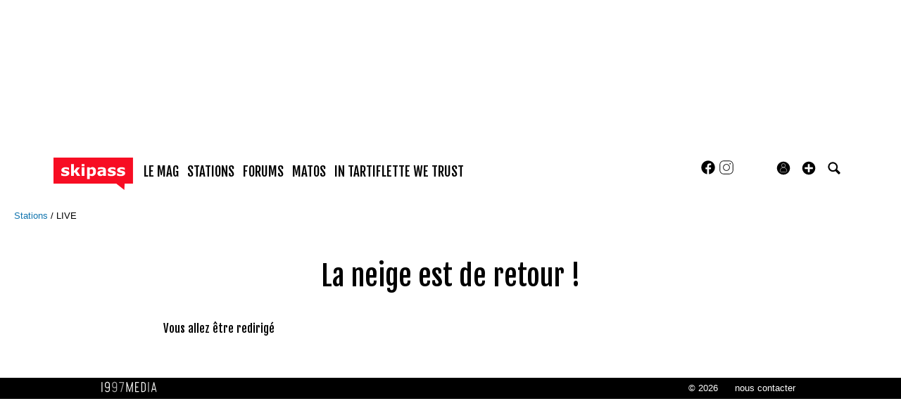

--- FILE ---
content_type: text/css
request_url: https://skipass.fr/c/min/liveposts-9df92c7fe.css
body_size: 20997
content:
.clearfix{*zoom:1}.clearfix:before,.clearfix:after{display:table;content:"";line-height:0}.clearfix:after{clear:both}.hide-text{font:0/0 a;color:transparent;text-shadow:none;background-color:transparent;border:0}.input-block-level{display:block;width:100%;min-height:20px;-webkit-box-sizing:border-box;-moz-box-sizing:border-box;box-sizing:border-box}.vjs-modal-dialog .vjs-modal-dialog-content,.video-js .vjs-modal-dialog,.vjs-button>.vjs-icon-placeholder:before,.video-js .vjs-big-play-button .vjs-icon-placeholder:before{position:absolute;top:0;left:0;width:100%;height:100%}.vjs-button>.vjs-icon-placeholder:before,.video-js .vjs-big-play-button .vjs-icon-placeholder:before{text-align:center}@font-face{font-family:VideoJS;src:url([data-uri]) format("woff");font-weight:normal;font-style:normal}.vjs-icon-play,.video-js .vjs-play-control .vjs-icon-placeholder,.video-js .vjs-big-play-button .vjs-icon-placeholder:before,.video-js-fake .vjs-big-play-button .vjs-icon-placeholder:before{font-family:VideoJS;font-weight:normal;font-style:normal}.vjs-icon-play:before,.video-js .vjs-play-control .vjs-icon-placeholder:before,.video-js .vjs-big-play-button .vjs-icon-placeholder:before,.video-js-fake .vjs-big-play-button .vjs-icon-placeholder:before{content:"\f101"}.vjs-icon-play-circle{font-family:VideoJS;font-weight:normal;font-style:normal}.vjs-icon-play-circle:before{content:"\f102"}.vjs-icon-pause,.video-js .vjs-play-control.vjs-playing .vjs-icon-placeholder{font-family:VideoJS;font-weight:normal;font-style:normal}.vjs-icon-pause:before,.video-js .vjs-play-control.vjs-playing .vjs-icon-placeholder:before{content:"\f103"}.vjs-icon-volume-mute,.video-js .vjs-mute-control.vjs-vol-0 .vjs-icon-placeholder{font-family:VideoJS;font-weight:normal;font-style:normal}.vjs-icon-volume-mute:before,.video-js .vjs-mute-control.vjs-vol-0 .vjs-icon-placeholder:before{content:"\f104"}.vjs-icon-volume-low,.video-js .vjs-mute-control.vjs-vol-1 .vjs-icon-placeholder{font-family:VideoJS;font-weight:normal;font-style:normal}.vjs-icon-volume-low:before,.video-js .vjs-mute-control.vjs-vol-1 .vjs-icon-placeholder:before{content:"\f105"}.vjs-icon-volume-mid,.video-js .vjs-mute-control.vjs-vol-2 .vjs-icon-placeholder{font-family:VideoJS;font-weight:normal;font-style:normal}.vjs-icon-volume-mid:before,.video-js .vjs-mute-control.vjs-vol-2 .vjs-icon-placeholder:before{content:"\f106"}.vjs-icon-volume-high,.video-js .vjs-mute-control .vjs-icon-placeholder{font-family:VideoJS;font-weight:normal;font-style:normal}.vjs-icon-volume-high:before,.video-js .vjs-mute-control .vjs-icon-placeholder:before{content:"\f107"}.vjs-icon-fullscreen-enter,.video-js .vjs-fullscreen-control .vjs-icon-placeholder{font-family:VideoJS;font-weight:normal;font-style:normal}.vjs-icon-fullscreen-enter:before,.video-js .vjs-fullscreen-control .vjs-icon-placeholder:before{content:"\f108"}.vjs-icon-fullscreen-exit,.video-js.vjs-fullscreen .vjs-fullscreen-control .vjs-icon-placeholder{font-family:VideoJS;font-weight:normal;font-style:normal}.vjs-icon-fullscreen-exit:before,.video-js.vjs-fullscreen .vjs-fullscreen-control .vjs-icon-placeholder:before{content:"\f109"}.vjs-icon-square{font-family:VideoJS;font-weight:normal;font-style:normal}.vjs-icon-square:before{content:"\f10a"}.vjs-icon-spinner{font-family:VideoJS;font-weight:normal;font-style:normal}.vjs-icon-spinner:before{content:"\f10b"}.vjs-icon-subtitles,.video-js .vjs-subs-caps-button .vjs-icon-placeholder,.video-js.video-js:lang(en-GB) .vjs-subs-caps-button .vjs-icon-placeholder,.video-js.video-js:lang(en-IE) .vjs-subs-caps-button .vjs-icon-placeholder,.video-js.video-js:lang(en-AU) .vjs-subs-caps-button .vjs-icon-placeholder,.video-js.video-js:lang(en-NZ) .vjs-subs-caps-button .vjs-icon-placeholder,.video-js .vjs-subtitles-button .vjs-icon-placeholder{font-family:VideoJS;font-weight:normal;font-style:normal}.vjs-icon-subtitles:before,.video-js .vjs-subs-caps-button .vjs-icon-placeholder:before,.video-js.video-js:lang(en-GB) .vjs-subs-caps-button .vjs-icon-placeholder:before,.video-js.video-js:lang(en-IE) .vjs-subs-caps-button .vjs-icon-placeholder:before,.video-js.video-js:lang(en-AU) .vjs-subs-caps-button .vjs-icon-placeholder:before,.video-js.video-js:lang(en-NZ) .vjs-subs-caps-button .vjs-icon-placeholder:before,.video-js .vjs-subtitles-button .vjs-icon-placeholder:before{content:"\f10c"}.vjs-icon-captions,.video-js:lang(en) .vjs-subs-caps-button .vjs-icon-placeholder,.video-js:lang(fr-CA) .vjs-subs-caps-button .vjs-icon-placeholder,.video-js .vjs-captions-button .vjs-icon-placeholder{font-family:VideoJS;font-weight:normal;font-style:normal}.vjs-icon-captions:before,.video-js:lang(en) .vjs-subs-caps-button .vjs-icon-placeholder:before,.video-js:lang(fr-CA) .vjs-subs-caps-button .vjs-icon-placeholder:before,.video-js .vjs-captions-button .vjs-icon-placeholder:before{content:"\f10d"}.vjs-icon-chapters,.video-js .vjs-chapters-button .vjs-icon-placeholder{font-family:VideoJS;font-weight:normal;font-style:normal}.vjs-icon-chapters:before,.video-js .vjs-chapters-button .vjs-icon-placeholder:before{content:"\f10e"}.vjs-icon-share{font-family:VideoJS;font-weight:normal;font-style:normal}.vjs-icon-share:before{content:"\f10f"}.vjs-icon-cog{font-family:VideoJS;font-weight:normal;font-style:normal}.vjs-icon-cog:before{content:"\f110"}.vjs-icon-circle,.vjs-seek-to-live-control .vjs-icon-placeholder,.video-js .vjs-volume-level,.video-js .vjs-play-progress{font-family:VideoJS;font-weight:normal;font-style:normal}.vjs-icon-circle:before,.vjs-seek-to-live-control .vjs-icon-placeholder:before,.video-js .vjs-volume-level:before,.video-js .vjs-play-progress:before{content:"\f111"}.vjs-icon-circle-outline{font-family:VideoJS;font-weight:normal;font-style:normal}.vjs-icon-circle-outline:before{content:"\f112"}.vjs-icon-circle-inner-circle{font-family:VideoJS;font-weight:normal;font-style:normal}.vjs-icon-circle-inner-circle:before{content:"\f113"}.vjs-icon-hd{font-family:VideoJS;font-weight:normal;font-style:normal}.vjs-icon-hd:before{content:"\f114"}.vjs-icon-cancel,.video-js .vjs-control.vjs-close-button .vjs-icon-placeholder{font-family:VideoJS;font-weight:normal;font-style:normal}.vjs-icon-cancel:before,.video-js .vjs-control.vjs-close-button .vjs-icon-placeholder:before{content:"\f115"}.vjs-icon-replay,.video-js .vjs-play-control.vjs-ended .vjs-icon-placeholder{font-family:VideoJS;font-weight:normal;font-style:normal}.vjs-icon-replay:before,.video-js .vjs-play-control.vjs-ended .vjs-icon-placeholder:before{content:"\f116"}.vjs-icon-facebook{font-family:VideoJS;font-weight:normal;font-style:normal}.vjs-icon-facebook:before{content:"\f117"}.vjs-icon-gplus{font-family:VideoJS;font-weight:normal;font-style:normal}.vjs-icon-gplus:before{content:"\f118"}.vjs-icon-linkedin{font-family:VideoJS;font-weight:normal;font-style:normal}.vjs-icon-linkedin:before{content:"\f119"}.vjs-icon-twitter{font-family:VideoJS;font-weight:normal;font-style:normal}.vjs-icon-twitter:before{content:"\f11a"}.vjs-icon-tumblr{font-family:VideoJS;font-weight:normal;font-style:normal}.vjs-icon-tumblr:before{content:"\f11b"}.vjs-icon-pinterest{font-family:VideoJS;font-weight:normal;font-style:normal}.vjs-icon-pinterest:before{content:"\f11c"}.vjs-icon-audio-description,.video-js .vjs-descriptions-button .vjs-icon-placeholder{font-family:VideoJS;font-weight:normal;font-style:normal}.vjs-icon-audio-description:before,.video-js .vjs-descriptions-button .vjs-icon-placeholder:before{content:"\f11d"}.vjs-icon-audio,.video-js .vjs-audio-button .vjs-icon-placeholder{font-family:VideoJS;font-weight:normal;font-style:normal}.vjs-icon-audio:before,.video-js .vjs-audio-button .vjs-icon-placeholder:before{content:"\f11e"}.vjs-icon-next-item{font-family:VideoJS;font-weight:normal;font-style:normal}.vjs-icon-next-item:before{content:"\f11f"}.vjs-icon-previous-item{font-family:VideoJS;font-weight:normal;font-style:normal}.vjs-icon-previous-item:before{content:"\f120"}.vjs-icon-picture-in-picture-enter,.video-js .vjs-picture-in-picture-control .vjs-icon-placeholder{font-family:VideoJS;font-weight:normal;font-style:normal}.vjs-icon-picture-in-picture-enter:before,.video-js .vjs-picture-in-picture-control .vjs-icon-placeholder:before{content:"\f121"}.vjs-icon-picture-in-picture-exit,.video-js.vjs-picture-in-picture .vjs-picture-in-picture-control .vjs-icon-placeholder{font-family:VideoJS;font-weight:normal;font-style:normal}.vjs-icon-picture-in-picture-exit:before,.video-js.vjs-picture-in-picture .vjs-picture-in-picture-control .vjs-icon-placeholder:before{content:"\f122"}.video-js{display:inline-block;vertical-align:top;box-sizing:border-box;color:#fff;background-color:#000;position:relative;padding:0;font-size:10px;line-height:1;font-weight:normal;font-style:normal;font-family:Arial,Helvetica,sans-serif;word-break:initial}.video-js:-moz-full-screen{position:absolute}.video-js:-webkit-full-screen{width:100% !important;height:100% !important}.video-js[tabindex="-1"]{outline:0}.video-js *,.video-js *:before,.video-js *:after{box-sizing:inherit}.video-js ul{font-family:inherit;font-size:inherit;line-height:inherit;list-style-position:outside;margin-left:0;margin-right:0;margin-top:0;margin-bottom:0}.video-js.vjs-fluid,.video-js.vjs-16-9,.video-js.vjs-4-3,.video-js.vjs-9-16,.video-js.vjs-1-1{width:100%;max-width:100%}.video-js.vjs-fluid:not(.vjs-audio-only-mode),.video-js.vjs-16-9:not(.vjs-audio-only-mode),.video-js.vjs-4-3:not(.vjs-audio-only-mode),.video-js.vjs-9-16:not(.vjs-audio-only-mode),.video-js.vjs-1-1:not(.vjs-audio-only-mode){height:0}.video-js.vjs-16-9:not(.vjs-audio-only-mode){padding-top:56.25%}.video-js.vjs-4-3:not(.vjs-audio-only-mode){padding-top:75%}.video-js.vjs-9-16:not(.vjs-audio-only-mode){padding-top:177.77777778%}.video-js.vjs-1-1:not(.vjs-audio-only-mode){padding-top:100%}.video-js.vjs-fill:not(.vjs-audio-only-mode){width:100%;height:100%}.video-js .vjs-tech{position:absolute;top:0;left:0;width:100%;height:100%}.video-js.vjs-audio-only-mode .vjs-tech{display:none}body.vjs-full-window{padding:0;margin:0;height:100%}.vjs-full-window .video-js.vjs-fullscreen{position:fixed;overflow:hidden;z-index:1000;left:0;top:0;bottom:0;right:0}.video-js.vjs-fullscreen:not(.vjs-ios-native-fs){width:100% !important;height:100% !important;padding-top:0 !important}.video-js.vjs-fullscreen.vjs-user-inactive{cursor:none}.vjs-hidden{display:none !important}.vjs-disabled{opacity:.5;cursor:default}.video-js .vjs-offscreen{height:1px;left:-9999px;position:absolute;top:0;width:1px}.vjs-lock-showing{display:block !important;opacity:1 !important;visibility:visible !important}.vjs-no-js{padding:20px;color:#fff;background-color:#000;font-size:18px;font-family:Arial,Helvetica,sans-serif;text-align:center;width:300px;height:150px;margin:0 auto}.vjs-no-js a,.vjs-no-js a:visited{color:#66a8cc}.video-js-fake .vjs-big-play-button,.video-js .vjs-big-play-button{font-size:3em;line-height:1.5em;height:1.63332em;width:3em;display:block;position:absolute;top:50%;left:50%;padding:0;margin-top:-0.81666em;margin-left:-1.5em;cursor:pointer;opacity:1;border:.06666em solid #fff;background-color:#2b333f;background-color:rgba(43,51,63,0.7);border-radius:.3em;transition:all .4s}.video-js:hover .vjs-big-play-button,.video-js .vjs-big-play-button:focus{border-color:#fff;background-color:#73859f;background-color:rgba(115,133,159,0.5);transition:all 0}.vjs-controls-disabled .vjs-big-play-button,.vjs-has-started .vjs-big-play-button,.vjs-using-native-controls .vjs-big-play-button,.vjs-error .vjs-big-play-button{display:none}.vjs-has-started.vjs-paused.vjs-show-big-play-button-on-pause .vjs-big-play-button{display:block}.video-js-fake button,.video-js button{background:0;border:0;color:inherit;display:inline-block;font-size:inherit;line-height:inherit;text-transform:none;text-decoration:none;transition:none;-webkit-appearance:none;-moz-appearance:none;appearance:none}.vjs-control .vjs-button{width:100%;height:100%}.video-js .vjs-control.vjs-close-button{cursor:pointer;height:3em;position:absolute;right:0;top:.5em;z-index:2}.video-js .vjs-modal-dialog{background:rgba(0,0,0,0.8);background:linear-gradient(180deg,rgba(0,0,0,0.8),rgba(255,255,255,0));overflow:auto}.video-js .vjs-modal-dialog>*{box-sizing:border-box}.vjs-modal-dialog .vjs-modal-dialog-content{font-size:1.2em;line-height:1.5;padding:20px 24px;z-index:1}.vjs-menu-button{cursor:pointer}.vjs-menu-button.vjs-disabled{cursor:default}.vjs-workinghover .vjs-menu-button.vjs-disabled:hover .vjs-menu{display:none}.vjs-menu .vjs-menu-content{display:block;padding:0;margin:0;font-family:Arial,Helvetica,sans-serif;overflow:auto}.vjs-menu .vjs-menu-content>*{box-sizing:border-box}.vjs-scrubbing .vjs-control.vjs-menu-button:hover .vjs-menu{display:none}.vjs-menu li{list-style:none;margin:0;padding:.2em 0;line-height:1.4em;font-size:1.2em;text-align:center;text-transform:lowercase}.vjs-menu li.vjs-menu-item:focus,.vjs-menu li.vjs-menu-item:hover,.js-focus-visible .vjs-menu li.vjs-menu-item:hover{background-color:#73859f;background-color:rgba(115,133,159,0.5)}.vjs-menu li.vjs-selected,.vjs-menu li.vjs-selected:focus,.vjs-menu li.vjs-selected:hover,.js-focus-visible .vjs-menu li.vjs-selected:hover{background-color:#fff;color:#2b333f}.video-js .vjs-menu *:not(.vjs-selected):focus:not(:focus-visible),.js-focus-visible .vjs-menu *:not(.vjs-selected):focus:not(.focus-visible){background:0}.vjs-menu li.vjs-menu-title{text-align:center;text-transform:uppercase;font-size:1em;line-height:2em;padding:0;margin:0 0 .3em 0;font-weight:bold;cursor:default}.vjs-menu-button-popup .vjs-menu{display:none;position:absolute;bottom:0;width:10em;left:-3em;height:0;margin-bottom:1.5em;border-top-color:rgba(43,51,63,0.7)}.vjs-menu-button-popup .vjs-menu .vjs-menu-content{background-color:#2b333f;background-color:rgba(43,51,63,0.7);position:absolute;width:100%;bottom:1.5em;max-height:15em}.vjs-layout-tiny .vjs-menu-button-popup .vjs-menu .vjs-menu-content,.vjs-layout-x-small .vjs-menu-button-popup .vjs-menu .vjs-menu-content{max-height:5em}.vjs-layout-small .vjs-menu-button-popup .vjs-menu .vjs-menu-content{max-height:10em}.vjs-layout-medium .vjs-menu-button-popup .vjs-menu .vjs-menu-content{max-height:14em}.vjs-layout-large .vjs-menu-button-popup .vjs-menu .vjs-menu-content,.vjs-layout-x-large .vjs-menu-button-popup .vjs-menu .vjs-menu-content,.vjs-layout-huge .vjs-menu-button-popup .vjs-menu .vjs-menu-content{max-height:25em}.vjs-workinghover .vjs-menu-button-popup.vjs-hover .vjs-menu,.vjs-menu-button-popup .vjs-menu.vjs-lock-showing{display:block}.video-js .vjs-menu-button-inline{transition:all .4s;overflow:hidden}.video-js .vjs-menu-button-inline:before{width:2.22222222em}.video-js .vjs-menu-button-inline:hover,.video-js .vjs-menu-button-inline:focus,.video-js .vjs-menu-button-inline.vjs-slider-active{width:12em}.vjs-menu-button-inline .vjs-menu{opacity:0;height:100%;width:auto;position:absolute;left:4em;top:0;padding:0;margin:0;transition:all .4s}.vjs-menu-button-inline:hover .vjs-menu,.vjs-menu-button-inline:focus .vjs-menu,.vjs-menu-button-inline.vjs-slider-active .vjs-menu{display:block;opacity:1}.vjs-menu-button-inline .vjs-menu-content{width:auto;height:100%;margin:0;overflow:hidden}.video-js .vjs-control-bar{display:none;width:100%;position:absolute;bottom:0;left:0;right:0;height:3em;background-color:#2b333f;background-color:rgba(43,51,63,0.7)}.vjs-has-started .vjs-control-bar,.vjs-audio-only-mode .vjs-control-bar{display:flex;visibility:visible;opacity:1;transition:visibility .1s,opacity .1s}.vjs-has-started.vjs-user-inactive.vjs-playing .vjs-control-bar{visibility:visible;opacity:0;pointer-events:none;transition:visibility 1s,opacity 1s}.vjs-controls-disabled .vjs-control-bar,.vjs-using-native-controls .vjs-control-bar,.vjs-error .vjs-control-bar{display:none !important}.vjs-audio.vjs-has-started.vjs-user-inactive.vjs-playing .vjs-control-bar,.vjs-audio-only-mode.vjs-has-started.vjs-user-inactive.vjs-playing .vjs-control-bar{opacity:1;visibility:visible;pointer-events:auto}.video-js .vjs-control{position:relative;text-align:center;margin:0;padding:0;height:100%;width:4em;flex:none}.video-js .vjs-control.vjs-visible-text{width:auto;padding-left:1em;padding-right:1em}.vjs-button>.vjs-icon-placeholder:before{font-size:1.8em;line-height:1.67}.vjs-button>.vjs-icon-placeholder{display:block}.video-js .vjs-control:focus:before,.video-js .vjs-control:hover:before,.video-js .vjs-control:focus{text-shadow:0 0 1em white}.video-js *:not(.vjs-visible-text)>.vjs-control-text{border:0;clip:rect(0 0 0 0);height:1px;overflow:hidden;padding:0;position:absolute;width:1px}.video-js .vjs-custom-control-spacer{display:none}.video-js .vjs-progress-control{cursor:pointer;flex:auto;display:flex;align-items:center;min-width:4em;touch-action:none}.video-js .vjs-progress-control.disabled{cursor:default}.vjs-live .vjs-progress-control{display:none}.vjs-liveui .vjs-progress-control{display:flex;align-items:center}.video-js .vjs-progress-holder{flex:auto;transition:all .2s;height:.3em}.video-js .vjs-progress-control .vjs-progress-holder{margin:0 10px}.video-js .vjs-progress-control:hover .vjs-progress-holder{font-size:1.66666667em}.video-js .vjs-progress-control:hover .vjs-progress-holder.disabled{font-size:1em}.video-js .vjs-progress-holder .vjs-play-progress,.video-js .vjs-progress-holder .vjs-load-progress,.video-js .vjs-progress-holder .vjs-load-progress div{position:absolute;display:block;height:100%;margin:0;padding:0;width:0}.video-js .vjs-play-progress{background-color:#fff}.video-js .vjs-play-progress:before{font-size:.9em;position:absolute;right:-0.5em;line-height:.35em;z-index:1}.video-js .vjs-load-progress{background:rgba(115,133,159,0.5)}.video-js .vjs-load-progress div{background:rgba(115,133,159,0.75)}.video-js .vjs-time-tooltip{background-color:#fff;background-color:rgba(255,255,255,0.8);border-radius:.3em;color:#000;float:right;font-family:Arial,Helvetica,sans-serif;font-size:1em;padding:6px 8px 8px 8px;pointer-events:none;position:absolute;top:-3.4em;visibility:hidden;z-index:1}.video-js .vjs-progress-holder:focus .vjs-time-tooltip{display:none}.video-js .vjs-progress-control:hover .vjs-time-tooltip,.video-js .vjs-progress-control:hover .vjs-progress-holder:focus .vjs-time-tooltip{display:block;font-size:.6em;visibility:visible}.video-js .vjs-progress-control.disabled:hover .vjs-time-tooltip{font-size:1em}.video-js .vjs-progress-control .vjs-mouse-display{display:none;position:absolute;width:1px;height:100%;background-color:#000;z-index:1}.video-js .vjs-progress-control:hover .vjs-mouse-display{display:block}.video-js.vjs-user-inactive .vjs-progress-control .vjs-mouse-display{visibility:hidden;opacity:0;transition:visibility 1s,opacity 1s}.vjs-mouse-display .vjs-time-tooltip{color:#fff;background-color:#000;background-color:rgba(0,0,0,0.8)}.video-js .vjs-slider{position:relative;cursor:pointer;padding:0;margin:0 .45em 0 .45em;-webkit-touch-callout:none;-webkit-user-select:none;-moz-user-select:none;user-select:none;background-color:#73859f;background-color:rgba(115,133,159,0.5)}.video-js .vjs-slider.disabled{cursor:default}.video-js .vjs-slider:focus{text-shadow:0 0 1em white;box-shadow:0 0 1em #fff}.video-js .vjs-mute-control{cursor:pointer;flex:none}.video-js .vjs-volume-control{cursor:pointer;margin-right:1em;display:flex}.video-js .vjs-volume-control.vjs-volume-horizontal{width:5em}.video-js .vjs-volume-panel .vjs-volume-control{visibility:visible;opacity:0;width:1px;height:1px;margin-left:-1px}.video-js .vjs-volume-panel{transition:width 1s}.video-js .vjs-volume-panel.vjs-hover .vjs-volume-control,.video-js .vjs-volume-panel:active .vjs-volume-control,.video-js .vjs-volume-panel:focus .vjs-volume-control,.video-js .vjs-volume-panel .vjs-volume-control:active,.video-js .vjs-volume-panel.vjs-hover .vjs-mute-control ~ .vjs-volume-control,.video-js .vjs-volume-panel .vjs-volume-control.vjs-slider-active{visibility:visible;opacity:1;position:relative;transition:visibility .1s,opacity .1s,height .1s,width .1s,left 0,top 0}.video-js .vjs-volume-panel.vjs-hover .vjs-volume-control.vjs-volume-horizontal,.video-js .vjs-volume-panel:active .vjs-volume-control.vjs-volume-horizontal,.video-js .vjs-volume-panel:focus .vjs-volume-control.vjs-volume-horizontal,.video-js .vjs-volume-panel .vjs-volume-control:active.vjs-volume-horizontal,.video-js .vjs-volume-panel.vjs-hover .vjs-mute-control ~ .vjs-volume-control.vjs-volume-horizontal,.video-js .vjs-volume-panel .vjs-volume-control.vjs-slider-active.vjs-volume-horizontal{width:5em;height:3em;margin-right:0}.video-js .vjs-volume-panel.vjs-hover .vjs-volume-control.vjs-volume-vertical,.video-js .vjs-volume-panel:active .vjs-volume-control.vjs-volume-vertical,.video-js .vjs-volume-panel:focus .vjs-volume-control.vjs-volume-vertical,.video-js .vjs-volume-panel .vjs-volume-control:active.vjs-volume-vertical,.video-js .vjs-volume-panel.vjs-hover .vjs-mute-control ~ .vjs-volume-control.vjs-volume-vertical,.video-js .vjs-volume-panel .vjs-volume-control.vjs-slider-active.vjs-volume-vertical{left:-3.5em;transition:left 0}.video-js .vjs-volume-panel.vjs-volume-panel-horizontal.vjs-hover,.video-js .vjs-volume-panel.vjs-volume-panel-horizontal:active,.video-js .vjs-volume-panel.vjs-volume-panel-horizontal.vjs-slider-active{width:10em;transition:width .1s}.video-js .vjs-volume-panel.vjs-volume-panel-horizontal.vjs-mute-toggle-only{width:4em}.video-js .vjs-volume-panel .vjs-volume-control.vjs-volume-vertical{height:8em;width:3em;left:-3000em;transition:visibility 1s,opacity 1s,height 1s 1s,width 1s 1s,left 1s 1s,top 1s 1s}.video-js .vjs-volume-panel .vjs-volume-control.vjs-volume-horizontal{transition:visibility 1s,opacity 1s,height 1s 1s,width 1s,left 1s 1s,top 1s 1s}.video-js .vjs-volume-panel{display:flex}.video-js .vjs-volume-bar{margin:1.35em .45em}.vjs-volume-bar.vjs-slider-horizontal{width:5em;height:.3em}.vjs-volume-bar.vjs-slider-vertical{width:.3em;height:5em;margin:1.35em auto}.video-js .vjs-volume-level{position:absolute;bottom:0;left:0;background-color:#fff}.video-js .vjs-volume-level:before{position:absolute;font-size:.9em;z-index:1}.vjs-slider-vertical .vjs-volume-level{width:.3em}.vjs-slider-vertical .vjs-volume-level:before{top:-0.5em;left:-0.3em;z-index:1}.vjs-slider-horizontal .vjs-volume-level{height:.3em}.vjs-slider-horizontal .vjs-volume-level:before{line-height:.35em;right:-0.5em}.video-js .vjs-volume-panel.vjs-volume-panel-vertical{width:4em}.vjs-volume-bar.vjs-slider-vertical .vjs-volume-level{height:100%}.vjs-volume-bar.vjs-slider-horizontal .vjs-volume-level{width:100%}.video-js .vjs-volume-vertical{width:3em;height:8em;bottom:8em;background-color:#2b333f;background-color:rgba(43,51,63,0.7)}.video-js .vjs-volume-horizontal .vjs-menu{left:-2em}.video-js .vjs-volume-tooltip{background-color:#fff;background-color:rgba(255,255,255,0.8);border-radius:.3em;color:#000;float:right;font-family:Arial,Helvetica,sans-serif;font-size:1em;padding:6px 8px 8px 8px;pointer-events:none;position:absolute;top:-3.4em;visibility:hidden;z-index:1}.video-js .vjs-volume-control:hover .vjs-volume-tooltip,.video-js .vjs-volume-control:hover .vjs-progress-holder:focus .vjs-volume-tooltip{display:block;font-size:1em;visibility:visible}.video-js .vjs-volume-vertical:hover .vjs-volume-tooltip,.video-js .vjs-volume-vertical:hover .vjs-progress-holder:focus .vjs-volume-tooltip{left:1em;top:-12px}.video-js .vjs-volume-control.disabled:hover .vjs-volume-tooltip{font-size:1em}.video-js .vjs-volume-control .vjs-mouse-display{display:none;position:absolute;width:100%;height:1px;background-color:#000;z-index:1}.video-js .vjs-volume-horizontal .vjs-mouse-display{width:1px;height:100%}.video-js .vjs-volume-control:hover .vjs-mouse-display{display:block}.video-js.vjs-user-inactive .vjs-volume-control .vjs-mouse-display{visibility:hidden;opacity:0;transition:visibility 1s,opacity 1s}.vjs-mouse-display .vjs-volume-tooltip{color:#fff;background-color:#000;background-color:rgba(0,0,0,0.8)}.vjs-poster{display:inline-block;vertical-align:middle;cursor:pointer;margin:0;padding:0;position:absolute;top:0;right:0;bottom:0;left:0;height:100%}.vjs-has-started .vjs-poster,.vjs-using-native-controls .vjs-poster{display:none}.vjs-audio.vjs-has-started .vjs-poster,.vjs-has-started.vjs-audio-poster-mode .vjs-poster{display:block}.vjs-poster img{width:100%;height:100%;-o-object-fit:contain;object-fit:contain}.video-js .vjs-live-control{display:flex;align-items:flex-start;flex:auto;font-size:1em;line-height:3em}.video-js:not(.vjs-live) .vjs-live-control,.video-js.vjs-liveui .vjs-live-control{display:none}.video-js .vjs-seek-to-live-control{align-items:center;cursor:pointer;flex:none;display:inline-flex;height:100%;padding-left:.5em;padding-right:.5em;font-size:1em;line-height:3em;width:auto;min-width:4em}.video-js.vjs-live:not(.vjs-liveui) .vjs-seek-to-live-control,.video-js:not(.vjs-live) .vjs-seek-to-live-control{display:none}.vjs-seek-to-live-control.vjs-control.vjs-at-live-edge{cursor:auto}.vjs-seek-to-live-control .vjs-icon-placeholder{margin-right:.5em;color:#888}.vjs-seek-to-live-control.vjs-control.vjs-at-live-edge .vjs-icon-placeholder{color:red}.video-js .vjs-time-control{flex:none;font-size:1em;line-height:3em;min-width:2em;width:auto;padding-left:1em;padding-right:1em}.vjs-live .vjs-time-control,.vjs-live .vjs-time-divider,.video-js .vjs-current-time,.video-js .vjs-duration{display:none}.vjs-time-divider{display:none;line-height:3em}.video-js .vjs-play-control{cursor:pointer}.video-js .vjs-play-control .vjs-icon-placeholder{flex:none}.vjs-text-track-display{position:absolute;bottom:3em;left:0;right:0;top:0;pointer-events:none}.video-js.vjs-controls-disabled .vjs-text-track-display,.video-js.vjs-user-inactive.vjs-playing .vjs-text-track-display{bottom:1em}.video-js .vjs-text-track{font-size:1.4em;text-align:center;margin-bottom:.1em}.vjs-subtitles{color:#fff}.vjs-captions{color:#fc6}.vjs-tt-cue{display:block}video::-webkit-media-text-track-display{transform:translateY(-3em)}.video-js.vjs-controls-disabled video::-webkit-media-text-track-display,.video-js.vjs-user-inactive.vjs-playing video::-webkit-media-text-track-display{transform:translateY(-1.5em)}.video-js .vjs-picture-in-picture-control{cursor:pointer;flex:none}.video-js.vjs-audio-only-mode .vjs-picture-in-picture-control{display:none}.video-js .vjs-fullscreen-control{cursor:pointer;flex:none}.video-js.vjs-audio-only-mode .vjs-fullscreen-control{display:none}.vjs-playback-rate>.vjs-menu-button,.vjs-playback-rate .vjs-playback-rate-value{position:absolute;top:0;left:0;width:100%;height:100%}.vjs-playback-rate .vjs-playback-rate-value{pointer-events:none;font-size:1.5em;line-height:2;text-align:center}.vjs-playback-rate .vjs-menu{width:4em;left:0}.vjs-error .vjs-error-display .vjs-modal-dialog-content{font-size:1.4em;text-align:center}.vjs-error .vjs-error-display:before{color:#fff;content:"X";font-family:Arial,Helvetica,sans-serif;font-size:4em;left:0;line-height:1;margin-top:-0.5em;position:absolute;text-shadow:.05em .05em .1em #000;text-align:center;top:50%;vertical-align:middle;width:100%}.vjs-loading-spinner{display:none;position:absolute;top:50%;left:50%;margin:-25px 0 0 -25px;opacity:.85;text-align:left;border:6px solid rgba(43,51,63,0.7);box-sizing:border-box;background-clip:padding-box;width:50px;height:50px;border-radius:25px;visibility:hidden}.vjs-seeking .vjs-loading-spinner,.vjs-waiting .vjs-loading-spinner{display:block;animation:vjs-spinner-show 0 linear .3s forwards}.vjs-loading-spinner:before,.vjs-loading-spinner:after{content:"";position:absolute;margin:-6px;box-sizing:inherit;width:inherit;height:inherit;border-radius:inherit;opacity:1;border:inherit;border-color:transparent;border-top-color:white}.vjs-seeking .vjs-loading-spinner:before,.vjs-seeking .vjs-loading-spinner:after,.vjs-waiting .vjs-loading-spinner:before,.vjs-waiting .vjs-loading-spinner:after{animation:vjs-spinner-spin 1.1s cubic-bezier(0.6,0.2,0,0.8) infinite,vjs-spinner-fade 1.1s linear infinite}.vjs-seeking .vjs-loading-spinner:before,.vjs-waiting .vjs-loading-spinner:before{border-top-color:#fff}.vjs-seeking .vjs-loading-spinner:after,.vjs-waiting .vjs-loading-spinner:after{border-top-color:#fff;animation-delay:.44s}@keyframes vjs-spinner-show{to{visibility:visible}}@keyframes vjs-spinner-spin{100%{transform:rotate(360deg)}}@keyframes vjs-spinner-fade{0{border-top-color:#73859f}20%{border-top-color:#73859f}35%{border-top-color:white}60%{border-top-color:#73859f}100%{border-top-color:#73859f}}.video-js.vjs-audio-only-mode .vjs-captions-button{display:none}.vjs-chapters-button .vjs-menu ul{width:24em}.video-js.vjs-audio-only-mode .vjs-descriptions-button{display:none}.video-js .vjs-subs-caps-button+.vjs-menu .vjs-captions-menu-item .vjs-menu-item-text .vjs-icon-placeholder{vertical-align:middle;display:inline-block;margin-bottom:-0.1em}.video-js .vjs-subs-caps-button+.vjs-menu .vjs-captions-menu-item .vjs-menu-item-text .vjs-icon-placeholder:before{font-family:VideoJS;content:"\f10d";font-size:1.5em;line-height:inherit}.video-js.vjs-audio-only-mode .vjs-subs-caps-button{display:none}.video-js .vjs-audio-button+.vjs-menu .vjs-main-desc-menu-item .vjs-menu-item-text .vjs-icon-placeholder{vertical-align:middle;display:inline-block;margin-bottom:-0.1em}.video-js .vjs-audio-button+.vjs-menu .vjs-main-desc-menu-item .vjs-menu-item-text .vjs-icon-placeholder:before{font-family:VideoJS;content:" \f11d";font-size:1.5em;line-height:inherit}.video-js.vjs-layout-small .vjs-current-time,.video-js.vjs-layout-small .vjs-time-divider,.video-js.vjs-layout-small .vjs-duration,.video-js.vjs-layout-small .vjs-remaining-time,.video-js.vjs-layout-small .vjs-playback-rate,.video-js.vjs-layout-small .vjs-volume-control,.video-js.vjs-layout-x-small .vjs-current-time,.video-js.vjs-layout-x-small .vjs-time-divider,.video-js.vjs-layout-x-small .vjs-duration,.video-js.vjs-layout-x-small .vjs-remaining-time,.video-js.vjs-layout-x-small .vjs-playback-rate,.video-js.vjs-layout-x-small .vjs-volume-control,.video-js.vjs-layout-tiny .vjs-current-time,.video-js.vjs-layout-tiny .vjs-time-divider,.video-js.vjs-layout-tiny .vjs-duration,.video-js.vjs-layout-tiny .vjs-remaining-time,.video-js.vjs-layout-tiny .vjs-playback-rate,.video-js.vjs-layout-tiny .vjs-volume-control{display:none}.video-js.vjs-layout-small .vjs-volume-panel.vjs-volume-panel-horizontal:hover,.video-js.vjs-layout-small .vjs-volume-panel.vjs-volume-panel-horizontal:active,.video-js.vjs-layout-small .vjs-volume-panel.vjs-volume-panel-horizontal.vjs-slider-active,.video-js.vjs-layout-small .vjs-volume-panel.vjs-volume-panel-horizontal.vjs-hover,.video-js.vjs-layout-x-small .vjs-volume-panel.vjs-volume-panel-horizontal:hover,.video-js.vjs-layout-x-small .vjs-volume-panel.vjs-volume-panel-horizontal:active,.video-js.vjs-layout-x-small .vjs-volume-panel.vjs-volume-panel-horizontal.vjs-slider-active,.video-js.vjs-layout-x-small .vjs-volume-panel.vjs-volume-panel-horizontal.vjs-hover,.video-js.vjs-layout-tiny .vjs-volume-panel.vjs-volume-panel-horizontal:hover,.video-js.vjs-layout-tiny .vjs-volume-panel.vjs-volume-panel-horizontal:active,.video-js.vjs-layout-tiny .vjs-volume-panel.vjs-volume-panel-horizontal.vjs-slider-active,.video-js.vjs-layout-tiny .vjs-volume-panel.vjs-volume-panel-horizontal.vjs-hover{width:auto;width:initial}.video-js.vjs-layout-x-small .vjs-progress-control,.video-js.vjs-layout-tiny .vjs-progress-control{display:none}.video-js.vjs-layout-x-small .vjs-custom-control-spacer{flex:auto;display:block}.vjs-modal-dialog.vjs-text-track-settings{background-color:#2b333f;background-color:rgba(43,51,63,0.75);color:#fff;height:70%}.vjs-text-track-settings .vjs-modal-dialog-content{display:table}.vjs-text-track-settings .vjs-track-settings-colors,.vjs-text-track-settings .vjs-track-settings-font,.vjs-text-track-settings .vjs-track-settings-controls{display:table-cell}.vjs-text-track-settings .vjs-track-settings-controls{text-align:right;vertical-align:bottom}@supports(display:grid){.vjs-text-track-settings .vjs-modal-dialog-content{display:grid;grid-template-columns:1fr 1fr;grid-template-rows:1fr;padding:20px 24px 0 24px}.vjs-track-settings-controls .vjs-default-button{margin-bottom:20px}.vjs-text-track-settings .vjs-track-settings-controls{grid-column:-1}.vjs-layout-small .vjs-text-track-settings .vjs-modal-dialog-content,.vjs-layout-x-small .vjs-text-track-settings .vjs-modal-dialog-content,.vjs-layout-tiny .vjs-text-track-settings .vjs-modal-dialog-content{grid-template-columns:1fr}}.vjs-track-setting>select{margin-right:1em;margin-bottom:.5em}.vjs-text-track-settings fieldset{margin:5px;padding:3px;border:0}.vjs-text-track-settings fieldset span{display:inline-block}.vjs-text-track-settings fieldset span>select{max-width:7.3em}.vjs-text-track-settings legend{color:#fff;margin:0 0 5px 0}.vjs-text-track-settings .vjs-label{position:absolute;clip:rect(1px 1px 1px 1px);clip:rect(1px,1px,1px,1px);display:block;margin:0 0 5px 0;padding:0;border:0;height:1px;width:1px;overflow:hidden}.vjs-track-settings-controls button:focus,.vjs-track-settings-controls button:active{outline-style:solid;outline-width:medium;background-image:linear-gradient(0,#fff 88%,#73859f 100%)}.vjs-track-settings-controls button:hover{color:rgba(43,51,63,0.75)}.vjs-track-settings-controls button{background-color:#fff;background-image:linear-gradient(-180deg,#fff 88%,#73859f 100%);color:#2b333f;cursor:pointer;border-radius:2px}.vjs-track-settings-controls .vjs-default-button{margin-right:1em}.vjs-title-bar{background:rgba(0,0,0,0.9);background:linear-gradient(180deg,rgba(0,0,0,0.9) 0,rgba(0,0,0,0.7) 60%,rgba(0,0,0,0) 100%);font-size:1.2em;line-height:1.5;transition:opacity .1s;padding:.666em 1.333em 4em;pointer-events:none;position:absolute;top:0;width:100%}.vjs-title-bar-title,.vjs-title-bar-description{margin:0;overflow:hidden;text-overflow:ellipsis;white-space:nowrap}.vjs-title-bar-title{font-weight:bold;margin-bottom:.333em}.vjs-playing.vjs-user-inactive .vjs-title-bar{opacity:0;transition:opacity 1s}@media print{.video-js>*:not(.vjs-tech):not(.vjs-poster){visibility:hidden}}.vjs-resize-manager{position:absolute;top:0;left:0;width:100%;height:100%;border:0;z-index:-1000}.js-focus-visible .video-js *:focus:not(.focus-visible){outline:0}.video-js *:focus:not(:focus-visible){outline:0}.dz-container .dropzone-large{border:0;padding:0;margin:0}.dz-clickable{display:block;width:auto;height:138px;transition:width .5s ease-in,height .5s ease-in;border:1px dashed #828282;position:relative;white-space:initial}.dz-clickable .help-block{position:absolute;bottom:4px;left:4px;right:4px;text-align:center}.dz-clickable svg{transition:width .5s ease-in,height .5s ease-in,margin .5s ease-in;max-width:70%;width:40px;height:40px;position:absolute;left:50%;top:50%;margin-top:-40px;margin-left:-20px}.dz-clickable svg path{fill:#828282}.dz-previews{overflow-x:scroll;width:100%;white-space:nowrap;padding-bottom:10px;scroll-snap-type:x proximity}.dz-previews .dz-clickable,.dz-previews .dz-preview,.dz-previews .placeholder,.dz-previews .dz-preview{display:inline-block;vertical-align:top;scroll-snap-align:start;margin-right:6px}.dz-previews .dz-preview,.dz-previews .placeholder,.dz-previews .dz-preview{display:inline-block;position:relative;background:#828282}.dz-previews .dz-preview img,.dz-previews .placeholder img,.dz-previews .dz-preview img{height:120px;transition:width .4s ease-in,height .4s ease-in}.dz-previews .dz-preview .btn-play,.dz-previews .placeholder .btn-play,.dz-previews .dz-preview .btn-play{border:1px solid #fff;background:rgba(133,133,133,0.66);border-radius:50%;width:26px;height:26px;position:absolute;left:50%;top:50%;margin:-26px 0 0 -10px}.dz-previews .dz-preview .btn-play svg,.dz-previews .placeholder .btn-play svg,.dz-previews .dz-preview .btn-play svg{display:block;width:22px;height:22px;margin:2px 0 0 3px}.dz-previews .dz-preview .btn-play svg path,.dz-previews .placeholder .btn-play svg path,.dz-previews .dz-preview .btn-play svg path{fill:#fff}.dz-previews .dz-preview .actions-menu,.dz-previews .placeholder .actions-menu,.dz-previews .dz-preview .actions-menu{position:absolute;bottom:3px;right:3px;left:3px;background:#0000007a;border-radius:4px}.dz-previews .dz-preview .actions-menu svg,.dz-previews .placeholder .actions-menu svg,.dz-previews .dz-preview .actions-menu svg{fill:#fff;width:12px;height:12px;margin:4px 4px 0 4px}.dz-previews .dz-preview .actions-menu svg circle,.dz-previews .placeholder .actions-menu svg circle,.dz-previews .dz-preview .actions-menu svg circle{fill:#fff}.dz-previews .dz-preview .actions-menu .delete-link,.dz-previews .placeholder .actions-menu .delete-link,.dz-previews .dz-preview .actions-menu .delete-link{float:right}.dz-previews .dz-preview .actions-menu .delete-link svg,.dz-previews .placeholder .actions-menu .delete-link svg,.dz-previews .dz-preview .actions-menu .delete-link svg{fill:#fa0012}.dz-previews .dz-preview .actions-menu .delete-link,.dz-previews .placeholder .actions-menu .delete-link,.dz-previews .dz-preview .actions-menu .delete-link{float:right}.dz-previews .dz-preview .actions-menu .delete-link svg,.dz-previews .placeholder .actions-menu .delete-link svg,.dz-previews .dz-preview .actions-menu .delete-link svg{fill:#fa0012}.error .dz-previews .dz-clickable{border-color:#fa0012}.error .dz-previews .dz-clickable svg path{fill:#fa0012}html body.reader-view{background:var(--bkg-color)}html body.reader-view .reader-view-container-semifluid{max-width:1020px;margin:0 auto}.stickem-container{position:relative}.live-posts-container{position:relative;max-width:768px;margin:0 auto;border:0}.live-posts-container .news-block-element,.live-posts-container .news-block-element{padding-left:0;padding-right:0}.live-posts-container .header-image-wrapper{margin:20px -20px}.live-posts-container.live-posts-grid{max-width:1140px}.live-posts-container.live-posts-grid .live-post-cards{margin-top:20px}.live-post-list .live-post{margin-bottom:40px}.live-post-list h2,.live-post-list h3{color:#000}.live-post-list .dateline{display:block;margin:0;text-transform:none;font-family:Verdana,Arial;font-size:11.7px}.infinite-scroll-status{display:none;padding-top:20px;border-top:1px solid #DDD;text-align:center;color:#777}.infinite-scroll-status .loading-indicator{width:60px;height:60px}.comment-extract{color:#000}.comment-extract span{font-weight:bold}.live-post h4{margin-bottom:0}.live-post #comments{margin:40px 0}.live-post #comments h3{border-bottom:1px solid #e0e0e0}.live-post .video-sizer.portrait{margin:0 auto;max-width:480px}.teaser-item.live-post-challenge{display:flex;align-items:stretch;flex-direction:column-reverse;border:1px solid #e0e0e0;padding:0}.teaser-item.live-post-challenge .teaser-title{margin-top:13px;font-size:120%}.teaser-item.live-post-challenge .teaser-intro,.teaser-item.live-post-challenge .teaser-dateline{margin:10px 0}.teaser-item.live-post-challenge .challenge-info{padding:10px}.teaser-item.live-post-challenge:hover{text-decoration:none}.form-item-challenge{display:grid;grid-template-columns:60% 40%;border:1px solid #e0e0e0;padding:0;margin-top:20px}.form-item-challenge .teaser-title{margin-top:13px;font-size:120%}.form-item-challenge .challenge-info{grid-column-start:1}.form-item-challenge .challenge-button{grid-row-start:2;grid-column-start:1}.form-item-challenge .challenge-teaser-image{grid-row-start:1;grid-row-end:3;grid-column-start:2}.form-item-challenge .challenge-teaser-image img{height:100%;object-fit:fill}.form-item-challenge .challenge-info,.form-item-challenge .challenge-button{padding:10px}.media-row{display:block;padding-bottom:1%;text-align:center;position:relative}.media-row.multiple-media .video-js .vjs-picture-in-picture-control,.media-row.multiple-media .video-js .vjs-remaining-time{display:none}.media-row img,.media-row .embed-container,.media-row picture{float:left;margin-right:1%}.media-row .embed-container{width:100%;height:0;background:#828282}.media-row .embed-container .js-video,.media-row .embed-container video,.media-row .embed-container .video-js-fake img{position:absolute;left:0;right:0;top:0;bottom:0;width:100%;height:100%}.media-row .embed-container .js-video.vjs-fullscreen,.media-row .embed-container video.vjs-fullscreen,.media-row .embed-container .video-js-fake img.vjs-fullscreen{height:auto}.media-row .btn{padding:4px 6px;font-weight:bold;font-size:small;position:absolute;bottom:4px;margin-bottom:1%;right:4px;opacity:.75;-webkit-border-radius:4px;-moz-border-radius:4px;border-radius:4px}.media-row .btn svg{margin-bottom:4px}.live-post-media{padding:0;text-align:center;margin:10px -20px;display:block}.live-post-text{display:table}.live-post-text .live-post-avatar{vertical-align:top;display:table-cell;width:40px;padding-right:8px}.live-post-text .live-post-body{vertical-align:top;display:table-cell}.live-post-text .live-post-author{color:#000;font-weight:bold}.modal-body .btn-link{color:#666;font-size:140%}.user-like{display:table;border-top:1px solid #e0e0e0;width:100%}.user-like .user-like-avatar{vertical-align:middle;display:table-cell;width:40px;padding:8px 20px 8px 8px}.user-like .user-like-account{vertical-align:middle;display:table-cell}.edit .dropzone-large{display:grid;grid-template-columns:105px auto;column-gap:6px}.edit .dz-clickable{height:68px;display:inline-block}.edit .dz-clickable svg{max-width:70%;width:20px;height:20px;margin-top:-10px;margin-left:-10px}.edit .dz-preview,.edit .dz-preview{display:inline-block}#live-post-edit{padding-bottom:80px}#live-post-edit .stickem{position:relative;height:42px;margin:20px 0;z-index:400}.loading-indicator{display:inline-block;position:relative;width:80px;height:80px}.loading-indicator div{box-sizing:border-box;display:block;position:absolute;width:80%;height:80%;margin:10%;border:8px solid #666;border-radius:50%;animation:lds-ring 1.2s cubic-bezier(0.5,0,0.5,1) infinite;border-color:#666 transparent transparent transparent}.loading-indicator div:nth-child(1){animation-delay:-0.45s}.loading-indicator div:nth-child(2){animation-delay:-0.3s}.loading-indicator div:nth-child(3){animation-delay:-0.15s}@keyframes lds-ring{0{transform:rotate(0)}100%{transform:rotate(360deg)}}.live-post-likes{margin-bottom:1em}.live-post-likes a{font-weight:bold}.live-post-text .read-more{color:#828282;padding-left:.5em}.live-post-text .live-post-data{margin:1em 0}.live-post-text .live-post-data svg{width:1.5em;height:1.5em;vertical-align:text-bottom}.live-post-text .live-post-data.resorts{display:grid;grid-template-columns:auto 1fr;grid-column-gap:.7em}.live-post-text .buy-liftpass{display:block}.live-post-gear{margin-top:.5em}.live-post-gear h4{font-size:13px}.live-post-geartest{display:grid;grid-template-columns:60px auto;column-gap:12px}.live-post-carousel{width:100%;height:15px;position:relative}.live-post-carousel .carousel-inner{background:#000;position:absolute;left:0;right:0;bottom:15px;top:0;width:100%;display:flex;align-items:center;justify-content:center}.live-post-carousel .carousel-inner .item{width:100%}.live-post-carousel .video-container{display:flex;align-items:center;justify-content:center}.live-post-carousel video{width:100%;height:auto;max-height:80vh}.live-post-carousel .carousel-control{width:20px;height:20px;margin-top:-10px;line-height:16px;font-size:30px;border-radius:50%;border-width:1px}.live-post-carousel .carousel-indicators{top:auto;bottom:0;left:4px;right:4px;text-align:center}.live-post-carousel .carousel-indicators li{height:6px;width:6px;border:1px solid #828282;border-radius:50%;display:inline-block;float:none;margin:0 2px}.live-post-carousel .carousel-indicators li.active{border-color:#1175af;background:#1175af}.live-post-icons a{margin-left:8px}.live-post-icons svg{width:25px;height:25px}.live-post-icons .loading svg{animation-name:spin;animation-duration:2000ms;animation-iteration-count:infinite;animation-timing-function:linear;fill:#828282}.live-post-icons .home-0 svg,.live-post-icons .screenshot-0 svg{fill:#666}.live-post-icons .home-0 svg path,.live-post-icons .screenshot-0 svg path{fill:#666;color:#666}.live-post-icons .home-1 svg,.live-post-icons .screenshot-1 svg,.live-post-icons .like-1 svg{fill:#fa0012}.live-post-icons .home-1 svg path,.live-post-icons .screenshot-1 svg path,.live-post-icons .like-1 svg path{fill:#fa0012}.live-post-icons .js-progress{display:none}.live-post-icons .loading-indicator{width:20px;height:20px;margin-top:4px}.live-post-icons .loading-indicator div{border-width:2px;border-color:#333 transparent transparent transparent}@keyframes spin{from{transform:rotate(0)}to{transform:rotate(360deg)}}#live-post-edit .stickem{margin:0 -20px 20px}#live-post-edit .title-bar{background:#000;padding:0 20px}#live-post-edit .title-bar-inner{display:table;width:100%}#live-post-edit .title-bar-inner .loading{width:30px;height:30px;margin-top:6px}#live-post-edit .title-bar-inner .buttons-left{display:table-cell;width:20%;vertical-align:middle}#live-post-edit .title-bar-inner .buttons-right{display:table-cell;width:20%;vertical-align:middle}#live-post-edit .title-bar-inner .navbar-title{display:table-cell;width:60%;vertical-align:middle;text-align:center;line-height:40px;font-weight:bold;font-size:16px;color:#fff}#live-post-edit .title-bar-inner .loading-indicator{width:26px;height:26px;margin-top:1px;float:right}#live-post-edit .title-bar-inner .loading-indicator div{border:3px solid #fff;border-color:#fff transparent transparent transparent}#live-post-edit .title-bar-inner .btn-link{padding-left:0;padding-right:0}#live-post-edit .title-bar-inner .btn-link:hover{color:#1175af}#live-post-edit .dropzone-large{border:0;padding:0;margin:0}#live-post-edit .dz-preview,#live-post-edit .dz-preview{position:relative}#live-post-edit .dz-preview .dz-progress,#live-post-edit .dz-preview .dz-progress{top:auto;bottom:2px}#live-post-edit .dz-preview .dz-progress .dz-upload,#live-post-edit .dz-preview .dz-progress .dz-upload{background:#fa0012}#live-post-edit .control-group{margin-bottom:30px}#live-post-edit .help-block{color:#828282;font-size:92%}#live-post-edit .medium-editor-placeholder:after{width:auto;padding:4px 6px}#live-post-edit .selectize-control .item{border:1px solid #e0e0e0}#live-post-edit .selectize-control .item .remove{color:#fa0012;border-left:0}#live-post-edit .range-input{margin:0 6px}#live-post-edit .range-input input{border:0;-webkit-box-shadow:none;-moz-box-shadow:none;box-shadow:none}#live-post-edit .range-labels{position:relative;height:26px;margin:0 15px}#live-post-edit .range-labels .range-label{-webkit-border-radius:14px;-moz-border-radius:14px;border-radius:14px;border:1px solid #828282;position:absolute;width:26px;text-align:center;height:26px;line-height:26px;display:block;margin-left:-14px;font-weight:bold;cursor:pointer}#live-post-edit .range-labels .range-label.selected{border-color:#0075ff;background:#0075ff;color:#fff}#live-post-edit .label-selector label{display:inline-block;border:1px solid #828282;color:#828282;font-weight:normal;padding:3px 6px;margin:0 6px 0 0}#live-post-edit .label-selector input:checked+label{border-color:#0075ff;background:#0075ff;color:#fff}#live-post-edit .publication-loading{display:none;text-align:center}.live-posts-bar .scroll-zone{overflow-x:scroll;white-space:nowrap;display:grid;column-gap:8px;grid-template-columns:repeat(7,160px);justify-items:stretch;padding:0 12px 12px 0}.live-posts-bar .live-post{-webkit-box-shadow:1px 1px 4px 0 #d0d0d0;-moz-box-shadow:1px 1px 4px 0 #d0d0d0;box-shadow:1px 1px 4px 0 #d0d0d0;-webkit-border-radius:4px;-moz-border-radius:4px;border-radius:4px;background:#fff;vertical-align:top;white-space:normal;color:#000}.live-posts-bar .live-post-image{-webkit-border-radius:4px 4px 0 0;-moz-border-radius:4px 4px 0 0;border-radius:4px 4px 0 0;width:100%;height:120px;object-fit:cover}.live-posts-bar .live-post-text{margin:8px}.live-posts-bar .live-post-text .live-post-avatar{display:none}.live-post-card{margin-bottom:20px}.live-post-card .image-scroller-status{height:6px;line-height:6px;margin-bottom:6px;text-align:center}.live-post-card .image-scroller-status .dot{height:6px;width:6px;border:1px solid #e0e0e0;border-radius:50%;display:inline-block}.live-post-card .image-scroller-status .dot.current{border-color:#1175af;background:#1175af}.live-post-card h4{color:#000}.live-post-card .dateline{display:block;margin:0;text-transform:none;font-family:Verdana,Arial}.live-post-card .live-post-image{margin:10px -20px;width:auto;height:0;position:relative;padding-bottom:80%}.live-post-card .live-post-image img{position:absolute;top:0;left:0;right:0;bottom:0;height:100%;width:100%;object-fit:cover;object-position:center}.live-post-card.live-post-challenge{margin-bottom:40px}.live-post-card.live-post-challenge .live-post-image{display:none}.live-post-card .video-js-fake .vjs-big-play-button{font-size:2.2em;line-height:1.1em;height:1.63332em;width:2.4em;margin-top:-0.6em;margin-left:-1.2em}.video-js-fake{color:#fff}.live-post-challenge{border:1px solid #e0e0e0;padding:20px;margin:20px 0}.live-post-challenge .challenge-description{margin:0 0 20px 0}.live-post-challenge .challenge-info .teaser-dateline{margin:10px 0}.live-post-challenge .challenge-info .teaser-dateline ul{margin:0}.live-post-challenge h2{margin-bottom:10px}.live-post-challenge .btn{position:relative}.live-post-challenge .btn .loading-indicator{display:none;position:absolute;width:24px;height:24px;top:2px;left:2px}.live-post-challenge .btn .loading-indicator div{border-width:2px}.live-post-challenge .btn.loading .loading-indicator{display:inline-block}.live-post-challenge .btn-success .loading-indicator div{border-color:#fff transparent transparent transparent}.live-post-challenge .btn-success.participating{color:#46a546;text-shadow:0 -1px 0 rgba(0,0,0,0.25);border-color:#fff #fff #d9d9d9;border-color:rgba(0,0,0,0.1) rgba(0,0,0,0.1) rgba(0,0,0,0.25);background-image:-moz-linear-gradient(top,#fff,#fff);background-image:-webkit-gradient(linear,0 0,0 100%,from(#fff),to(#fff));background-image:-webkit-linear-gradient(top,#fff,#fff);background-image:-o-linear-gradient(top,#fff,#fff);background-image:linear-gradient(to bottom,#fff,#fff);background-repeat:repeat-x;filter:progid:DXImageTransform.Microsoft.gradient(startColorstr='#ffffffff',endColorstr='#ffffffff',GradientType=0);*background-color:#fff;filter:progid:DXImageTransform.Microsoft.gradient(enabled = false);border-color:#46a546;text-shadow:none}.live-post-challenge .btn-success.participating:hover,.live-post-challenge .btn-success.participating:focus,.live-post-challenge .btn-success.participating:active,.live-post-challenge .btn-success.participating.active,.live-post-challenge .btn-success.participating.disabled,.live-post-challenge .btn-success.participating[disabled]{color:#46a546;background-color:#fff;*background-color:#f2f2f2}.live-post-challenge .btn-success.participating:active,.live-post-challenge .btn-success.participating.active{background-color:#e6e6e6 \9}#parent_ids .other{display:initial}#parent_ids .resort{display:none}#parent_ids.type-resort .other{display:none}#parent_ids.type-resort .resort{display:initial}#live-post-edit .stickit .title-bar{position:fixed;top:0;left:0;right:0}#live-post-edit .title-bar .loading{display:none}#live-post-edit .publication-fields{max-height:1400px;overflow-y:scroll;transition:max-height 1.2s ease-out}#live-post-edit .btn-publish{display:none}#live-post-edit .publish-ready-visible{display:none}#live-post-edit.publishing .publication-fields{max-height:0;transition:max-height 1.2s ease-out}#live-post-edit.publishing .publication-loading{display:block}#live-post-edit.publishing .btn-publish{display:none !important}#live-post-edit.loading .title-bar button{display:none}#live-post-edit.loading .title-bar .loading{display:inline-block}#live-post-edit.edit .hide-on-edit{display:none}#live-post-edit.edit .dz-preview img,#live-post-edit.edit .dz-preview img{height:70px;min-width:60px;object-fit:cover;object-position:center}#live-post-edit.publication-ready .btn-publish{display:block}#live-post-edit.publication-ready .publish-ready-visible{display:block}.btn{position:relative}.btn .loading-indicator{display:none;position:absolute;width:24px;height:24px;top:2px;left:2px}.btn .loading-indicator div{border-width:2px}.btn.loading .loading-indicator{display:inline-block}.btn-success .loading-indicator x div{border-color:#fff transparent transparent transparent}.btn-success.participating{color:#46a546;text-shadow:0 -1px 0 rgba(0,0,0,0.25);border-color:#fff #fff #d9d9d9;border-color:rgba(0,0,0,0.1) rgba(0,0,0,0.1) rgba(0,0,0,0.25);background-image:-moz-linear-gradient(top,#fff,#fff);background-image:-webkit-gradient(linear,0 0,0 100%,from(#fff),to(#fff));background-image:-webkit-linear-gradient(top,#fff,#fff);background-image:-o-linear-gradient(top,#fff,#fff);background-image:linear-gradient(to bottom,#fff,#fff);background-repeat:repeat-x;filter:progid:DXImageTransform.Microsoft.gradient(startColorstr='#ffffffff',endColorstr='#ffffffff',GradientType=0);*background-color:#fff;filter:progid:DXImageTransform.Microsoft.gradient(enabled = false);border-color:#46a546;text-shadow:none}.btn-success.participating:hover,.btn-success.participating:focus,.btn-success.participating:active,.btn-success.participating.active,.btn-success.participating.disabled,.btn-success.participating[disabled]{color:#46a546;background-color:#fff;*background-color:#f2f2f2}.btn-success.participating:active,.btn-success.participating.active{background-color:#e6e6e6 \9}.form-item-challenge .challenge-description{display:none}@media(min-width:480px){.teaser-item.live-post-challenge{flex-direction:row}.teaser-item.live-post-challenge .challenge-info{width:50%}.teaser-item.live-post-challenge .challenge-image{width:50%}.teaser-item.live-post-challenge .challenge-image img{height:100%;object-fit:cover}.live-post-gear{display:grid;grid-template-columns:1fr 1fr 1fr;grid-column-gap:10px}.live-post-geartest{display:block}}@media(min-width:640px){.live-post .live-post-text .live-post-avatar{width:60px;padding-right:8px}.live-post .live-post-text .buy-liftpass{display:inline}.live-post-gear{grid-template-columns:1fr 1fr 1fr 1fr}.live-posts-grid .live-post-cards{display:grid;grid-template-columns:1fr 1fr;column-gap:20px;row-gap:20px}.live-posts-grid .live-post-cards .live-post-card{margin-bottom:0}.live-post-card{margin-bottom:20px;-webkit-box-shadow:1px 1px 4px 0 #eee;-moz-box-shadow:1px 1px 4px 0 #eee;box-shadow:1px 1px 4px 0 #eee;padding:20px;border:1px solid #e0e0e0;-webkit-border-radius:4px;-moz-border-radius:4px;border-radius:4px}.live-post-card.live-post-challenge{padding-top:0;border:0;-webkit-box-shadow:none;-moz-box-shadow:none;box-shadow:none;padding:0}.live-post-card.live-post-challenge .live-post-image img{object-fit:contain}.live-post-card a:hover{text-decoration:none}.live-post-card.live-post-challenge{grid-column-start:2;grid-column-end:4;margin-bottom:40px}.live-post-card.live-post-challenge a{color:#000;display:grid;grid-template-columns:1fr 1fr;grid-column-gap:20px}.live-post-card.live-post-challenge .live-post-image{margin:0;display:block;grid-column-start:2;grid-column-end:3}.live-post-card.live-post-challenge .teaser-info{grid-row-start:2;grid-column-start:1;grid-column-end:2}.live-post-card.live-post-challenge h2{display:inline;grid-column-start:1;grid-column-end:3}.teaser-item.live-post-challenge .challenge-info{width:50%}.teaser-item.live-post-challenge .challenge-image{width:50%}.form-item-challenge .challenge-description{display:block}.media-row.multiple-media .video-js .vjs-picture-in-picture-control,.media-row.multiple-media .video-js .vjs-remaining-time{display:initial}}@media(min-width:768px){#live-post-edit .form-actions{margin:20px 0}.live-post-gear{grid-template-columns:1fr 1fr 1fr 1fr 1fr}.live-post-media{margin:10px -20px}.live-post #comments{margin-left:68px}.live-posts-bar .scroll-zone{grid-template-columns:repeat(7,220px)}.live-posts-bar .live-posts-about{marin-top:0}.live-posts-bar .live-post-image{height:165px}.live-posts-bar .live-post-text{display:grid;grid-template-columns:40px auto;grid-column-gap:10px}.live-posts-bar .live-post-text .live-post-avatar{display:block}}@media(min-width:808px){.live-post-list .live-post{margin:20px 0 30px 0;border-bottom:1px solid #e0e0e0;padding:0 0 30px 0}.live-post-list .live-post h3{margin:20px 0 0 0}.live-post-list .live-post-media{margin:10px 0}}@media(min-width:980px){.live-posts-grid .live-post-cards{grid-template-columns:1fr 1fr 1fr}.live-posts-bar .scroll-zone{grid-template-columns:repeat(7,220px)}.live-posts-bar .live-post-image{height:165px}}@media(min-width:1020px){.live-posts-bar .scroll-zone{grid-template-columns:repeat(7,260px)}.live-posts-bar .live-post-image{height:195px}}@media(min-width:1170px){.container-semifluid .live-posts-container .header-image-wrapper{margin:20px 0}}.edit .news-block-element{margin-bottom:60px;border:1px solid #e0e0e0}.edit .news-block-element :last-child{margin-bottom:0}.edit .news-block-element.inactive-edit{border:0}.edit .news-block-element.debug,.edit .news-block-element:focus-within{border-color:#1175af}.edit .news-block-element.debug .news-block-admin,.edit .news-block-element:focus-within .news-block-admin{border-color:#1175af;border-top:1px solid #fff}.news-credits{display:table;width:auto;max-width:480px;margin:0 auto}.news-credits .credit-avatar{display:table-cell;width:50px}.news-credits .credit-avatar .avatar-alt{display:block;width:100%;height:0;-webkit-border-radius:50%;-moz-border-radius:50%;border-radius:50%;padding-bottom:100%;overflow:hidden;position:relative}.news-credits .credit-avatar .avatar-alt img{position:absolute;top:0;left:0;right:0;height:100%;object-fit:cover;object-position:center}.news-credits .credit-text{display:table-cell;padding:0 0 0 10px;vertical-align:middle}.news-credits .credit-line{display:block;width:100%}.news-credits .credit-line .credit-label{display:inline;font-weight:bold}.news-credits .credit-line .credit-value{display:inline}body:not(.edit) .news-block-element.news-block-element-width-full{padding-left:0;padding-right:0}.news-block-element{position:relative;max-width:768px;margin:0 auto 0 auto;border:0;padding-left:20px;padding-right:20px;-webkit-box-shadow:none;-moz-box-shadow:none;box-shadow:none}.news-block-element.news-block-element-width-full{max-width:100%}.news-block-element.news-block-element-width-full .news-block-text{padding-left:20px;padding-right:20px}.news-block-element.news-block-element-width-large{max-width:1280px}.news-block-element.news-block-element-width-large.block-type-portfolio .news-block-text{padding-left:0;padding-right:0}.news-block-element .news-block-admin{top:-36px;left:-1px;position:absolute;z-index:300;display:inherit;border:1px solid #e0e0e0;border-top:1px solid #fff;background:#fff}.news-block-element .news-block-admin .btn{border-color:transparent;margin:2px;padding:4px}.news-block-element .news-block-admin .btn:not(.btn-danger):not(.btn-success){background:transparent}.news-block-element .news-block-admin .btn.disabled{opacity:.25}.news-block-element .news-block-admin .btn:hover:not(.disabled){border-color:#828282}.news-block-element .news-block-admin .btn svg{width:18px;height:18px}.news-block-element .block-content{margin-bottom:20px}.news-block-element .news-block-photo-admin{position:absolute;right:0;bottom:0;z-index:20}.news-block-element .dz-container-in-place{margin-top:3%}.upload-image-default .dz-preview{position:absolute;top:0;left:0;right:0}.upload-image-default .dz-preview:after{content:" ";display:block;position:absolute;top:0;left:0;width:100%;height:100%;background:rgba(0,0,0,0.4)}.upload-image-default .dz-preview .dz-progress{margin-top:0}.news-header .dz-preview{position:absolute;top:0;left:0;right:0;bottom:0;z-index:400}.news-header .dz-preview img{width:100%}.news-header .dz-preview .dz-progress{margin-top:7%;position:absolute;top:2%;left:2%;right:2%;width:96%;background:rgba(255,255,255,0.7);text-align:left;height:4px}.news-header .dz-preview .dz-progress .dz-upload{display:block;background:#000;height:4px;width:0}.dz-preview .dz-progress{margin-top:7%;position:absolute;top:2%;left:2%;right:2%;width:96%;background:rgba(255,255,255,0.7);text-align:left;height:4px}.dz-preview .dz-progress .dz-upload{display:block;background:#000;height:4px;width:0}.news-block-element .dz-preview,.news-block-element .dz-preview{position:relative;display:inline-block;width:18%;margin:2% 2% 0 0}.news-block-element .dz-preview .dz-progress,.news-block-element .dz-preview .dz-progress{position:absolute;top:2%;left:2%;right:2%;width:96%;background:rgba(255,255,255,0.7);text-align:left;height:4px}.news-block-element .dz-preview .dz-progress .dz-upload,.news-block-element .dz-preview .dz-progress .dz-upload{display:block;background:#000;height:4px;width:0}.news-block-element .container-ad{margin:0}@media(min-width:768px){.news-credits .credit-avatar{width:60px}.dz-preview .dz-progress{top:8%}}@media(min-width:1020px){.dz-preview .dz-progress{top:6%}}.search_engine{margin-bottom:30px}.search_engine{display:block;border:1px solid #000;font-size:16px;height:35px;line-height:35px;letter-spacing:0;font-family:'Fjalla One',Verdana,Geneva,sans-serif;color:inherit;text-rendering:optimizelegibility;text-transform:none;font-weight:normal;text-transform:uppercase;color:#828282;background:#fff}.search_engine svg{display:inline-block;float:right;height:26px;width:26px;margin-top:6px;fill:#828282}.search_engine input.empty[type="text"]{letter-spacing:0;font-family:'Fjalla One',Verdana,Geneva,sans-serif;color:inherit;text-rendering:optimizelegibility;text-transform:none;font-weight:normal;text-transform:uppercase;color:#828282}.search_engine input.empty[type="text"]::placeholder{color:#828282}.search_engine input[type="text"]{width:78%;margin:0;padding:0 10px;font-size:16px;height:33px;border:0;-webkit-box-shadow:none;-moz-box-shadow:none;box-shadow:none}.search_engine .region-dropdown{padding:0 10px;color:#828282}.search_engine .region-dropdown svg{-webkit-transform:rotate(180deg);-moz-transform:rotate(180deg);-ms-transform:rotate(180deg);-o-transform:rotate(180deg);transform:rotate(180deg);height:35px;margin:0}.search_engine .dropdown-menu{-webkit-border-radius:0;-moz-border-radius:0;border-radius:0;width:100%}.search_engine .dropdown-menu h4{padding:3px 10px}.search_engine .dropdown-menu h4 a{color:#000}.search_engine .dropdown-menu li>a{font-size:80%}.span6 .search_engine{display:block;border:1px solid #000;font-size:12px;height:30px;line-height:30px}.span6 .search_engine svg{display:inline-block;float:right;height:20px;margin-top:6px;fill:#828282}.span6 .search_engine input[type="text"]{font-size:12px;height:28px}.info-table{border-top:1px solid #e0e0e0;margin:20px 0}.info-table .info-table-row{text-align:center;line-height:40px;border-bottom:1px solid #e0e0e0}.info-table .info-table-row .label{display:none}.info-table .info-table-row.period-info{color:#828282;margin-top:40px}.info-table .info-table-row.period-info svg{display:none}.info-table .info-table-row .apidae-credits{display:inline}.info-table svg{fill:#666;display:inline-block;width:26px;height:auto;margin:0 6px 4px 2px;vertical-align:middle}.info-table.lift-rates{border-top:0;margin-bottom:20px}@media(min-width:480px){.info-table.resorts-services .premium-links .info-table-row .label,.info-table.premium-links .info-table-row .label,.info-table.premium-links .info-table-row .label,.info-table.resorts-services .premium-links .info-table-row .label,.info-table.resorts-services .premium-links .info-table-row .label{display:inline;color:#000}.info-table.resorts-services .premium-links .info-table-row .label:after,.info-table.premium-links .info-table-row .label:after,.info-table.premium-links .info-table-row .label:after,.info-table.resorts-services .premium-links .info-table-row .label:after,.info-table.resorts-services .premium-links .info-table-row .label:after{margin:0 .5em;content:'•';font-size:80%}}body.with-video .container-breadcrumbs{margin-top:1em}.resorts-services .premium-links,.premium-links,.resorts-services .premium-links,.resorts-services .premium-links{margin:20px 0;display:grid;grid-template-columns:1fr 1fr;grid-gap:4px}.rates .resorts-services .premium-links,.rates .premium-links,.rates .resorts-services .premium-links,.rates .resorts-services .premium-links{margin:0}.resorts-services .premium-links .btn,.premium-links .btn,.resorts-services .premium-links .btn,.resorts-services .premium-links .btn{color:#fff;background:#126b9f;padding:6px 10px;border:0;text-align:left}.resorts-services .premium-links .btn.premium-pass,.premium-links .btn.premium-pass,.resorts-services .premium-links .btn.premium-pass,.resorts-services .premium-links .btn.premium-pass{grid-column:1 / span 2}.resorts-services .premium-links .btn.premium-pass img,.premium-links .btn.premium-pass img,.resorts-services .premium-links .btn.premium-pass img,.resorts-services .premium-links .btn.premium-pass img{width:0;height:0}.resorts-services .premium-links .btn.alpy,.premium-links .btn.alpy,.resorts-services .premium-links .btn.alpy,.resorts-services .premium-links .btn.alpy{background:#ca4d00;grid-column:1 / span 2}.resorts-services .premium-links .btn.alpy svg path,.premium-links .btn.alpy svg path,.resorts-services .premium-links .btn.alpy svg path,.resorts-services .premium-links .btn.alpy svg path{fill:#fff}.resorts-services .premium-links .btn.alpy .btn-logo svg,.premium-links .btn.alpy .btn-logo svg,.resorts-services .premium-links .btn.alpy .btn-logo svg,.resorts-services .premium-links .btn.alpy .btn-logo svg{width:auto;height:1.15em;vertical-align:text-bottom;margin:2px 0 -2px 2px}.offers-alpy .resorts-services .premium-links,.offers-alpy .premium-links,.offers-alpy .resorts-services .premium-links,.offers-alpy .resorts-services .premium-links{border-bottom:1px solid #ca4d00}.in-page-premium .resorts-services .premium-links,.in-page-premium .premium-links,.in-page-premium .resorts-services .premium-links,.in-page-premium .resorts-services .premium-links{margin:20px 0 -1px 0}.in-page-premium .resorts-services .premium-links .btn,.in-page-premium .premium-links .btn,.in-page-premium .resorts-services .premium-links .btn,.in-page-premium .resorts-services .premium-links .btn{border-bottom:4px solid #fff}.in-page-premium .resorts-services .premium-links .btn.alpy,.in-page-premium .premium-links .btn.alpy,.in-page-premium .resorts-services .premium-links .btn.alpy,.in-page-premium .resorts-services .premium-links .btn.alpy{color:#ca4d00;border:1px solid #ca4d00;background:#fff;border-bottom:1px solid #fff;margin-bottom:-1px;font-weight:bold}.in-page-premium .resorts-services .premium-links .btn.alpy svg path,.in-page-premium .premium-links .btn.alpy svg path,.in-page-premium .resorts-services .premium-links .btn.alpy svg path,.in-page-premium .resorts-services .premium-links .btn.alpy svg path{fill:#ca4d00}.resorts.hasheaderimage .container-semifluid .container-semifluid.container-breadcrumbs{padding:20px 0 0 0}.services{border-top:1px solid #e0e0e0;border-bottom:1px solid #e0e0e0;background:#f5f5f5;padding:10px 20px;margin:20px -20px}.services .resorts-services .premium-links,.services .premium-links,.services .premium-links,.services .resorts-services .premium-links,.services .resorts-services .premium-links{margin:5px 0}.resort-description-main h2{line-height:1.6;margin-bottom:.6em}.resort-description-main.article h2{line-height:1.6;margin-bottom:0}.resort-description-main.alternate .resort-logo{align-self:center;margin:0 0 10px 0}@media(max-width:480px){.row-home .search_engine{visibility:hidden}}@media(min-width:640px){.resort-description-main.alternate .resort-logo{margin:0 0 10px 0}.services{border:1px solid #e0e0e0}.resorts-services .premium-links,.premium-links,.resorts-services .premium-links,.resorts-services .premium-links{grid-template-columns:1fr 1fr}.resorts-services .premium-links .pap-tracker,.premium-links .pap-tracker,.resorts-services .premium-links .pap-tracker,.resorts-services .premium-links .pap-tracker{float:right}.in-page-premium .resorts-services .premium-links,.in-page-premium .premium-links,.in-page-premium .resorts-services .premium-links,.in-page-premium .resorts-services .premium-links{grid-template-columns:1fr 1fr 1fr}.in-page-premium .resorts-services .premium-links.s-3 .alpy,.in-page-premium .premium-links.s-3 .alpy,.in-page-premium .resorts-services .premium-links.s-3 .alpy,.in-page-premium .resorts-services .premium-links.s-3 .alpy{grid-row:1;grid-column:1 / span 1}.in-page-premium .resorts-services .premium-links.s-4,.in-page-premium .premium-links.s-4,.in-page-premium .resorts-services .premium-links.s-4,.in-page-premium .resorts-services .premium-links.s-4{grid-template-columns:1fr 1fr 1fr 1fr}.in-page-premium .resorts-services .premium-links.s-4 .premium-pass,.in-page-premium .premium-links.s-4 .premium-pass,.in-page-premium .resorts-services .premium-links.s-4 .premium-pass,.in-page-premium .resorts-services .premium-links.s-4 .premium-pass{grid-row:1;grid-column:auto / span 1}.in-page-premium .resorts-services .premium-links.s-4 .alpy,.in-page-premium .premium-links.s-4 .alpy,.in-page-premium .resorts-services .premium-links.s-4 .alpy,.in-page-premium .resorts-services .premium-links.s-4 .alpy{grid-row:1;grid-column:1 / span 1}.in-page-premium .resorts-services .premium-links.s-4 .alpy span,.in-page-premium .premium-links.s-4 .alpy span,.in-page-premium .resorts-services .premium-links.s-4 .alpy span,.in-page-premium .resorts-services .premium-links.s-4 .alpy span{display:none}}@media(min-width:768px){.services{margin:20px 0}.resort-description-main{margin:20px 0;display:grid;grid-template-columns:2fr 1fr;grid-column-gap:20px}.resort-description-main .resort-description{grid-row-start:1;grid-column-start:1}.resort-description-main .resort-logo{grid-row-start:1;grid-column-start:2}.resort-description-main.long-text .resort-description{grid-row:1 / span 2}}@media(min-width:1180px){.in-page-premium .resorts-services .premium-links.s-4 .alpy span,.in-page-premium .premium-links.s-4 .alpy span,.in-page-premium .resorts-services .premium-links.s-4 .alpy span,.in-page-premium .resorts-services .premium-links.s-4 .alpy span{display:initial}}.resorts-services{position:relative;text-align:left;border:1px solid #333;max-width:768px;margin:20px;padding:40px 20px 10px 20px}.resorts-services h4{display:inline-block;text-transform:uppercase;color:#fff;font-weight:normal;background:#333;font-size:14px;text-align:left;padding:4px 12px 3px;-webkit-border-radius:0 0 6px 0;-moz-border-radius:0 0 6px 0;border-radius:0 0 6px 0;position:absolute;top:0;left:0}.resorts-services h4 span{display:none}.resorts-services .premium-links,.resorts-services .premium-links{margin:0}.resorts-services .premium-links.s-1,.resorts-services .resorts-services .premium-links.s-1,.resorts-services .premium-links.s-1,.resorts-services .resorts-services .premium-links.s-1,.resorts-services .resorts-services .premium-links.s-1{max-width:300px;margin:0 auto 20px}.resorts-services .premium-links .btn.alpy,.resorts-services .resorts-services .premium-links .btn.alpy,.resorts-services .premium-links .btn.alpy,.resorts-services .resorts-services .premium-links .btn.alpy,.resorts-services .resorts-services .premium-links .btn.alpy{grid-column:auto / span 2}html.reader-view .container-semifluid.container-breadcrumbs,html.reader-view .container-semifluid.container-breadcrumbs{margin:6px auto 20px}.nav-compact a{line-height:2.5;color:#fff;background:#1175af;border:1px solid #1175af;padding:3px 6px;margin:.7em .7em 0 0}.resorts-services .premium-links.s-1,.resorts-services .resorts-services .premium-links.s-1,.resorts-services .premium-links.s-1,.resorts-services .resorts-services .premium-links.s-1,.resorts-services .resorts-services .premium-links.s-1{max-width:400px;margin:0 auto 20px}.resorts-services .premium-links.s-1 .btn.alpy,.resorts-services .resorts-services .premium-links.s-1 .btn.alpy,.resorts-services .premium-links.s-1 .btn.alpy,.resorts-services .resorts-services .premium-links.s-1 .btn.alpy,.resorts-services .resorts-services .premium-links.s-1 .btn.alpy{background:0;border:0;color:#ca4d00;font-weight:bold}.resorts-services .premium-links.s-1 .btn.alpy svg path,.resorts-services .resorts-services .premium-links.s-1 .btn.alpy svg path,.resorts-services .premium-links.s-1 .btn.alpy svg path,.resorts-services .resorts-services .premium-links.s-1 .btn.alpy svg path,.resorts-services .resorts-services .premium-links.s-1 .btn.alpy svg path{fill:#ca4d00}.resorts-services .premium-links.s-2 .btn svg,.resorts-services .premium-links.s-4 .btn svg,.resorts-services .resorts-services .premium-links.s-2 .btn svg,.resorts-services .resorts-services .premium-links.s-4 .btn svg,.resorts-services .premium-links.s-2 .btn svg,.resorts-services .premium-links.s-4 .btn svg,.resorts-services .resorts-services .premium-links.s-2 .btn svg,.resorts-services .resorts-services .premium-links.s-4 .btn svg,.resorts-services .resorts-services .premium-links.s-2 .btn svg,.resorts-services .resorts-services .premium-links.s-4 .btn svg{display:none}.resorts-services .premium-links.s-2 .btn.alpy .btn-logo svg,.resorts-services .premium-links.s-4 .btn.alpy .btn-logo svg,.resorts-services .resorts-services .premium-links.s-2 .btn.alpy .btn-logo svg,.resorts-services .resorts-services .premium-links.s-4 .btn.alpy .btn-logo svg,.resorts-services .premium-links.s-2 .btn.alpy .btn-logo svg,.resorts-services .premium-links.s-4 .btn.alpy .btn-logo svg,.resorts-services .resorts-services .premium-links.s-2 .btn.alpy .btn-logo svg,.resorts-services .resorts-services .premium-links.s-4 .btn.alpy .btn-logo svg,.resorts-services .resorts-services .premium-links.s-2 .btn.alpy .btn-logo svg,.resorts-services .resorts-services .premium-links.s-4 .btn.alpy .btn-logo svg{display:inline-block}@media(min-width:480px){.resorts-services .premium-links.s-2 .btn svg,.resorts-services .premium-links.s-4 .btn svg,.resorts-services .resorts-services .premium-links.s-2 .btn svg,.resorts-services .resorts-services .premium-links.s-4 .btn svg,.resorts-services .premium-links.s-2 .btn svg,.resorts-services .premium-links.s-4 .btn svg,.resorts-services .resorts-services .premium-links.s-2 .btn svg,.resorts-services .resorts-services .premium-links.s-4 .btn svg,.resorts-services .resorts-services .premium-links.s-2 .btn svg,.resorts-services .resorts-services .premium-links.s-4 .btn svg{display:inline-block}}@media(min-width:640px){.resorts-services{margin:20px auto}.resorts-services h4 span{display:initial}.resorts-services .premium-links.s-1 .btn.alpy,.resorts-services .resorts-services .premium-links.s-1 .btn.alpy,.resorts-services .premium-links.s-1 .btn.alpy,.resorts-services .resorts-services .premium-links.s-1 .btn.alpy,.resorts-services .resorts-services .premium-links.s-1 .btn.alpy{font-size:120%}.resorts-services .premium-links.s-3,.resorts-services .resorts-services .premium-links.s-3,.resorts-services .premium-links.s-3,.resorts-services .resorts-services .premium-links.s-3,.resorts-services .resorts-services .premium-links.s-3{grid-template-columns:1fr 1fr}.resorts-services .premium-links.s-3 .btn.premium-pass,.resorts-services .resorts-services .premium-links.s-3 .btn.premium-pass,.resorts-services .premium-links.s-3 .btn.premium-pass,.resorts-services .resorts-services .premium-links.s-3 .btn.premium-pass,.resorts-services .resorts-services .premium-links.s-3 .btn.premium-pass{grid-column:auto}.resorts-services .premium-links.s-4,.resorts-services .resorts-services .premium-links.s-4,.resorts-services .premium-links.s-4,.resorts-services .resorts-services .premium-links.s-4,.resorts-services .resorts-services .premium-links.s-4{grid-template-columns:1fr 1fr 1fr}.resorts-services .premium-links.s-4 .btn.alpy,.resorts-services .resorts-services .premium-links.s-4 .btn.alpy,.resorts-services .premium-links.s-4 .btn.alpy,.resorts-services .resorts-services .premium-links.s-4 .btn.alpy,.resorts-services .resorts-services .premium-links.s-4 .btn.alpy{grid-column:auto / span 3}.resorts-services .premium-links.s-4 .btn.premium-pass,.resorts-services .resorts-services .premium-links.s-4 .btn.premium-pass,.resorts-services .premium-links.s-4 .btn.premium-pass,.resorts-services .resorts-services .premium-links.s-4 .btn.premium-pass,.resorts-services .resorts-services .premium-links.s-4 .btn.premium-pass{grid-column:auto}}@media(min-width:768px){.resorts-services{margin:20px auto}.resorts-services h4 span{display:initial}.resorts-services .premium-links.s-3,.resorts-services .resorts-services .premium-links.s-3,.resorts-services .premium-links.s-3,.resorts-services .resorts-services .premium-links.s-3,.resorts-services .resorts-services .premium-links.s-3{grid-template-columns:1fr 1fr 1fr 1fr}.resorts-services .premium-links.s-3 .btn.premium-pass,.resorts-services .resorts-services .premium-links.s-3 .btn.premium-pass,.resorts-services .premium-links.s-3 .btn.premium-pass,.resorts-services .resorts-services .premium-links.s-3 .btn.premium-pass,.resorts-services .resorts-services .premium-links.s-3 .btn.premium-pass{grid-column:auto}.resorts-services .premium-links.s-3 .btn.premium-pass span,.resorts-services .resorts-services .premium-links.s-3 .btn.premium-pass span,.resorts-services .premium-links.s-3 .btn.premium-pass span,.resorts-services .resorts-services .premium-links.s-3 .btn.premium-pass span,.resorts-services .resorts-services .premium-links.s-3 .btn.premium-pass span{display:initial}.resorts-services .premium-links.s-4,.resorts-services .resorts-services .premium-links.s-4,.resorts-services .premium-links.s-4,.resorts-services .resorts-services .premium-links.s-4,.resorts-services .resorts-services .premium-links.s-4{grid-template-columns:1fr 1fr 1fr 1fr 1fr}.resorts-services .premium-links.s-4 .btn.alpy,.resorts-services .resorts-services .premium-links.s-4 .btn.alpy,.resorts-services .premium-links.s-4 .btn.alpy,.resorts-services .resorts-services .premium-links.s-4 .btn.alpy,.resorts-services .resorts-services .premium-links.s-4 .btn.alpy{grid-column:auto / span 2}}